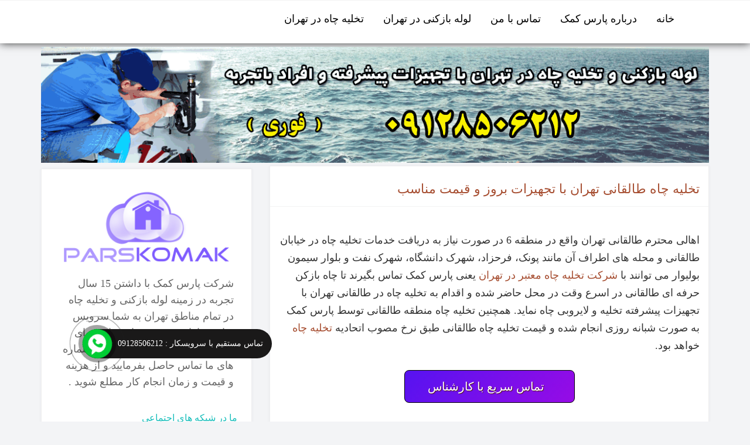

--- FILE ---
content_type: text/html; charset=utf-8
request_url: http://parskomak.ir/post/%D8%AA%D8%AE%D9%84%DB%8C%D9%87-%DA%86%D8%A7%D9%87-%D8%B7%D8%A7%D9%84%D9%82%D8%A7%D9%86%DB%8C-%D8%AA%D9%87%D8%B1%D8%A7%D9%86
body_size: 37055
content:
<!DOCTYPE html><html><head>
	<script>
	  (function(i,s,o,g,r,a,m){i['GoogleAnalyticsObject']=r;i[r]=i[r]||function(){
	  (i[r].q=i[r].q||[]).push(arguments)},i[r].l=1*new Date();a=s.createElement(o),
	  m=s.getElementsByTagName(o)[0];a.async=1;a.src=g;m.parentNode.insertBefore(a,m)
	  })(window,document,'script','https://www.google-analytics.com/analytics.js','ga');
	  ga('create', 'UA-82501833-1', 'auto');
	  ga('send', 'pageview', {'dimension1': '64vP1wZiyyQ'});
	</script>
	<!-- Google tag (gtag.js) -->
	<script async src="https://www.googletagmanager.com/gtag/js?id=G-S6ECWNV881"></script>
	<script>
	  window.dataLayer = window.dataLayer || [];
	  function gtag(){dataLayer.push(arguments);}
	  gtag('js', new Date());
	  gtag('config', 'G-S6ECWNV881');
	</script>
	<meta name="keywords" content=",تخلیه چاه سپتیک,تخلیه چاه فاضلاب">
	<meta name="description" content="اهالی محترم طالقانی تهران واقع در منطقه 6 در صورت نیاز به دریافت خدمات تخلیه چاه در خیابان طالقانی و محله های اطراف آن مانند پونک، فرحزاد، شهرک دانشگاه، شهرک نفت و بلوار سیمون بولیوار می ...">
	<meta http-equiv="Content-Type" content="text/html; charset=utf-8">
	<meta http-equiv="X-UA-Compatible" content="IE=edge">
	<meta name="robots" content="index, follow">
	<title>تخلیه چاه طالقانی تهران با تجهیزات بروز و قیمت مناسب :: پارس کمک | شرکت خدماتی در زمینه لوله بازکنی و تخلیه چاه و حفر چاه و تشخیص نم</title>
	<link rel="alternate" type="application/rss+xml" href="/rss/">
	<meta name="date" content="2024-01-27T06:40:47">
	<meta name="last-modified" content="2024-01-27T06:40:47">
	<meta http-equiv="last-modified" content="2024-01-27T06:40:47">
	<link rel="top" href="/">
	<meta name="generator" content="blog.ir">
<link rel="stylesheet" href="https://maxcdn.bootstrapcdn.com/bootstrap/3.3.7/css/bootstrap.min.css">
<link rel="stylesheet" href="https://maxcdn.bootstrapcdn.com/bootstrap/3.3.7/css/bootstrap-theme.min.css">
<link rel="stylesheet" href="https://use.fontawesome.com/releases/v5.5.0/css/all.css" integrity="sha384-B4dIYHKNBt8Bc12p+WXckhzcICo0wtJAoU8YZTY5qE0Id1GSseTk6S+L3BlXeVIU" crossorigin="anonymous">
<link rel="shortcut icon" href="http://bayanbox.ir/view/8607551799195521521/favicon.png">
<meta content="width=device-width, initial-scale=1, maximum-scale=2" name="viewport">
<meta name="google-site-verification" content="gpQmhkbHce4x--JXfiQPqPSaEQrcTZ5eT2p1BdcknMs">
<meta name="p:domain_verify" content="ef62707355eb1a0b5e91d2fd61876545">
<meta name="google-site-verification" content="gpQmhkbHce4x--JXfiQPqPSaEQrcTZ5eT2p1BdcknMs">
	<script>
		var constant = {
			stats: [['VIEW_STAT_POSTS_COUNT', ' مجموع مطالب', '417'], ['VIEW_STAT_COMMENTS_COUNT', ' مجموع نظرات', '70']],
			LOGIN_LINK:"https://bayan.ir/service/blog/",
			REGISTER_LINK: "https://bayan.ir/register/"
		};
	</script>
	<script src="//blog.ir/media/script/blog.min.js?FY8fDg" charset="utf-8"></script>	<script>(function(){
    window._rb={id:'bl!64vP1wZiyyQ', vi:'8647201939ca297aa50b2dcef40a3d69', dh:'1ec24a4451018fe3006d650593b066eb'};
    var s=document.createElement('script'),
        h=document.getElementsByTagName('script')[0];
    s.async="async";
    s.src='//radar.bayan.ir/rb.js?v=e2';
    h.parentNode.insertBefore(s,h);
}())</script>
<noscript><img src="//radar.bayan.ir/bl!64vP1wZiyyQ/rb.gif?nos&vi=8647201939ca297aa50b2dcef40a3d69&dh=1ec24a4451018fe3006d650593b066eb&refx=" alt="" title="a" border="0"></noscript>
	<link href="//blog.ir/media/css/sharedrtl-blogs.css?fv2HUu" rel="stylesheet" type="text/css">
	<link href="/static/xnYO_dagHqQ/258818117/style.css" rel="stylesheet" type="text/css">
</head>
<body>
<nav>
<div class="container">
<div class="row">
<div id="menu">
<ul>
<li>
<a href="/" class="">خانه</a>
</li>
<li>
<a href="/page/about-me" class="">درباره پارس کمک</a>
</li>
<li>
<a href="/page/contact-us" class="">تماس با من</a>
</li>
<li>
<a href="/page/%D9%84%D9%88%D9%84%D9%87-%D8%A8%D8%A7%D8%B2%DA%A9%D9%86%DB%8C-%D8%AF%D8%B1-%D8%AA%D9%87%D8%B1%D8%A7%D9%86" class="">لوله بازکنی در تهران</a>
</li>
<li>
<a href="/page/%D8%AA%D8%AE%D9%84%DB%8C%D9%87-%DA%86%D8%A7%D9%87-%D8%AF%D8%B1-%D8%AA%D9%87%D8%B1%D8%A7%D9%86" class="">تخلیه چاه در تهران</a>
</li>
</ul>
</div>
</div>
</div>
</nav>
<div class="container">
<img class="top-banner" src="http://bayanbox.ir/view/5307875327409828062/banner-Drain-well-open-pipe-clogging-Tehran.gif" alt="لوله بازکنی و تخلیه چاه در تهران">
<div class="row">
<div id="block-post">
<div class="post">
<div class="post-title">
<h1><a href="/post/%D8%AA%D8%AE%D9%84%DB%8C%D9%87-%DA%86%D8%A7%D9%87-%D8%B7%D8%A7%D9%84%D9%82%D8%A7%D9%86%DB%8C-%D8%AA%D9%87%D8%B1%D8%A7%D9%86">تخلیه چاه طالقانی تهران با تجهیزات بروز و قیمت مناسب</a></h1>
</div>
<div class="post-content">
<p style="text-align: right;">اهالی محترم طالقانی تهران واقع در منطقه 6 در صورت نیاز به دریافت خدمات تخلیه چاه در خیابان طالقانی و محله های اطراف آن مانند پونک، فرحزاد، شهرک دانشگاه، شهرک نفت و بلوار سیمون بولیوار می توانند با <a href="http://parskomak.ir/page/%D8%AA%D8%AE%D9%84%DB%8C%D9%87-%DA%86%D8%A7%D9%87-%D8%AF%D8%B1-%D8%AA%D9%87%D8%B1%D8%A7%D9%86">شرکت تخلیه چاه معتبر در تهران</a> یعنی پارس کمک تماس بگیرند تا چاه بازکن حرفه ای طالقانی در اسرع وقت در محل حاضر شده و اقدام به تخلیه چاه در طالقانی تهران با تجهیزات پیشرفته تخلیه و لایروبی چاه نماید. همچنین تخلیه چاه منطقه طالقانی توسط پارس کمک به صورت شبانه روزی انجام شده و قیمت تخلیه چاه طالقانی طبق نرخ مصوب اتحادیه <a href="http://parskomak.ir/post/%D8%AA%D8%AE%D9%84%DB%8C%D9%87-%DA%86%D8%A7%D9%87-%DA%86%DB%8C%D8%B3%D8%AA-%D9%88-%D8%A8%D9%87-%DA%86%D9%87-%D8%B1%D9%88%D8%B4-%D9%87%D8%A7%DB%8C%DB%8C-%D8%A7%D9%86%D8%AC%D8%A7%D9%85-%D9%85%DB%8C-%D8%B4%D9%88%D8%AF">تخلیه چاه</a> خواهد بود.</p>
<p style="text-align: right;"></p>
<p style="text-align: center;"><a class="button button1 gbtn3" href="tel:09128506212">تماس سریع با کارشناس</a></p>
<p>🌟 برای خانه‌ها و محل کارتان در طالقانی تهران، خدمات تخلیه چاه فوری و حرفه‌ای را با پارس کمک تجربه کنید.</p>
<p>▶️ متخصصان ما در پارس کمک با بهره‌گیری از تجهیزات پیشرفته و روش‌های به روز، اطمینان حاصل می‌کنند که خدمات تخلیه چاه شما با بالاترین سطح کیفیت و با رعایت استانداردهای بهداشتی انجام پذیرد.</p>
<p>✅ خدمات ما شامل:</p>
<ul>
<li>تخلیه چاه به صورت کاملاً حرفه‌ای و ایمن</li>
<li>پاکسازی و رفع انسداد لوله‌ها و فاضلاب</li>
<li>بازرسی دوربینی لوله‌ها برای تشخیص دقیق مشکلات</li>
<li>ارائه راهکارهای پیشگیرانه برای جلوگیری از گرفتگی‌های آتی</li>
</ul>
<p>🔄 خدمات سریع و قابل اعتماد: ما در پارس کمک می‌دانیم که زمان برای شما ارزشمند است. به همین دلیل، خدمات تخلیه چاه را به سرعت و با دقت انجام می‌دهیم تا راحتی و آسایش شما حداقل تحت تأثیر قرار گیرد.</p>
<p>📞 برای دریافت مشاوره رایگان و هماهنگی خدمات تخلیه چاه در طالقانی تهران، هم اکنون با ما تماس بگیرید. ما در شرکت پارس کمک همواره آماده پاسخگویی به نیازهای شما هستیم.</p>
<h2 style="text-align: right;"></h2>
<h2 style="text-align: right;">تخلیه چاه فوری و شبانه روزی طالقانی تهران</h2>
<p style="text-align: right;">خدمات تخلیه چاه ممکن است در هر ساعت از شبانه روز و روزهای تعطیل مورد نیاز باشد. با مشاهده علائم پر شدن چاه مانند بوی بد فاضلاب، زیاد شدن حشرات، خروج سخت آب از کفشورها و ... احتمال پر شدن چاه فاضلاب وجود دارد. چاه فاضلاب پر شده باید سریع تخلیه شود در غیر این صورت خطر ریزش چاه وجود دارد.برخی افراد برای باز کردن چاه پر شده اقدام به <a href="http://parskomak.ir/post/%D8%B1%DB%8C%D8%AE%D8%AA%D9%86-%D8%A7%D8%B3%DB%8C%D8%AF-%D8%AF%D8%B1-%DA%86%D8%A7%D9%87-%D9%81%D8%A7%D8%B6%D9%84%D8%A7%D8%A8-%DA%86%D9%87-%D8%AE%D8%B7%D8%B1%D8%A7%D8%AA%DB%8C-%D8%AF%D8%A7%D8%B1%D8%AF">ریختن اسید در چاه فاضلاب</a> می کنند که بسیار خطرناک است. اگر در منطقه طالقانی سکونت دارید و از چاه فاضلاب جذبی و یا سپتیک استفاده می کنید در صورت پر شدن چاه فاضلاب باید با یک شرکت معتبر تخلیه چاه در طالقانی تهران تماس بگیرید.</p>
<p style="text-align: right;"></p>
<p style="text-align: right;"></p>
<p style="text-align: right;">پارس کمک مفتخر است سال ها در زمینه تخلیه چاه مشغول به فعالیت به همشهریان عزیز بوده و رضایت مشتری را سرلوحه کار خود قرار داده است. کلیه خدمات شبانه روزی بوده و تخلیه چاه تضمینی با قیمت ارزان توسط دستگاه های ساکشن تخلیه چاه پیشرفته انجام می شود. استفاده از ابزارآلات پیشرفته تخلیه چاه در طالقانی تهران سرعت تخلیه چاه را افزایش داده و تخلیه چاه ایمن را ممکن می کند.</p>
<p style="text-align: right;">شرکت تخلیه چاه در خیابان طالقانی تهران تمامی خدمات خود را با تضمین ارائه می دهد از این رو اگر مشکلی در سیستم چاه پس از ارائه سرویس، پیدا شود چاه بازکن طالقانی موظف به رفع آن می باشد در غیر این صورت هزینه دریافتی به مشتری بازگردانده می شود.</p>
<p style="text-align: center;"><a class="button button1 gbtn3" href="tel:09128506212">تماس سریع با کارشناس</a></p>
<h2>خدمات تخلیه چاه در بلوار کشاورز تهران</h2>
<p>بلوار کشاورز یکی از مناطق پرتردد و حیاتی شهر تهران است که بسیاری از ساکنان و کسب‌وکارها از چاه‌های عمیق برای تأمین آب بهره می‌برند. اگر به دنبال خدمات تخلیه چاه با کیفیت در این منطقه هستید، ما آماده‌ایم تا به شما کمک کنیم.</p>
<h3>خدمات تخلیه چاه حرفه‌ای در بلوار کشاورز</h3>
<p>ما یک تیم متخصص در زمینه تخلیه چاه با سال‌ها تجربه در این حوزه داریم. خدمات ما شامل:</p>
<ol>
<li>
<p><strong>تخلیه چاه عمیق</strong>: تخلیه انواع چاه‌های عمیق را با استفاده از تجهیزات مدرن و تیم ماهر انجام می‌دهیم.</p>
</li>
<li>
<p><strong>تعمیر و نگهداری چاه</strong>: به منظور افزایش عمر مفید چاه شما، تعمیرات و نگهداری منظم را انجام می‌دهیم.</p>
</li>
<li>
<p><strong>پمپاژ و تأمین آب</strong>: پس از تخلیه چاه، ما پمپاژ و تأمین آب را به شکل مؤثر و کارآمد انجام می‌دهیم.</p>
</li>
</ol>
<h3>اصول سئو در خدمات تخلیه چاه ما</h3>
<p>در ارائه خدمات تخلیه چاه در بلوار کشاورز تهران، ما به اصول بهینه‌سازی موتورهای جستجو (سئو) عمل می‌کنیم تا به شما کمک کنیم تا ما را آسان‌تر پیدا کنید. برخی از اصول سئو ما عبارتند از:</p>
<ul>
<li>
<p><strong>محتوای با کیفیت</strong>: ما مطالب با اطلاعات مفید و مرتبط در مورد تخلیه چاه و مشکلات مرتبط با آن ارائه می‌دهیم.</p>
</li>
<li>
<p><strong>کلمات کلیدی مرتبط</strong>: ما کلمات کلیدی مرتبط با تخلیه چاه و بلوار کشاورز تهران را در مطالبمان استفاده می‌کنیم.</p>
</li>
<li>
<p><strong>ارتباط با مشتریان</strong>: ما ارتباط مستقیم با مشتریان خود داریم و از نظرات و پیشنهادات آنها برای بهبود خدماتمان بهره می‌بریم.</p>
</li>
</ul>
<h3>تماس با ما</h3>
<p>اگر به دنبال خدمات تخلیه چاه در بلوار کشاورز تهران هستید یا سوالی دارید، با ما تماس بگیرید. تیم ما آماده است تا به شما کمک کند. به ما اعتماد کنید تا مشکلات شما را با حرفه‌ایترین روش‌ها حل کنیم.</p>
<h3>خدمات تخلیه چاه در بلوار کشاورز تهران - تماس با ما</h3>
<ul>
<li>
<strong>آدرس</strong>: بلوار کشاورز، تهران، ایران</li>
</ul>
<p>ما در خدمت شما هستیم و منتظر تماس شما برای رفع نیازهای تخلیه چاه شما در بلوار کشاورز تهران هستیم. با ما تماس بگیرید و از خدمات با کیفیت ما بهره‌مند شوید.</p>
<p style="text-align: center;"><a class="button button1 gbtn3" href="tel:09128506212">تماس سریع با کارشناس</a></p>
</div>
<div class="post-detail">
<div class="post-detail-left">
<li>
<span class="rate-box ">
<span class="rate-button-box rate-up ">
<a class="rate-button" href="/process/rate_post/EfA2vNf-WpE/2" rel="nofollow" title="like"><span class="rate-counter">۰</span> پسندیدم</a>
</span>
</span>
</li>
<li>
<a href="/post/%D8%AA%D8%AE%D9%84%DB%8C%D9%87-%DA%86%D8%A7%D9%87-%D8%B7%D8%A7%D9%84%D9%82%D8%A7%D9%86%DB%8C-%D8%AA%D9%87%D8%B1%D8%A7%D9%86#comments">۰ نظر</a>
</li>
</div>
<div class="post-detail-right">
<ul>
<li>
<span>محمد علی</span>
</li>
<li>
<span>شنبه ۷ بهمن ۰۲</span>
</li>
</ul>
</div>
<div class="clear">
</div>
</div>
</div>
<div class="post-tags">
<div class="tag-back">
<div class="post-tags-title">کلمات کلیدی :</div>
<span class="tags">
<a href="/tag/%D8%AA%D8%AE%D9%84%DB%8C%D9%87%20%DA%86%D8%A7%D9%87%20%D8%B3%D9%BE%D8%AA%DB%8C%DA%A9" class="">تخلیه چاه سپتیک</a>
</span>
<span class="tags">
<a href="/tag/%D8%AA%D8%AE%D9%84%DB%8C%D9%87%20%DA%86%D8%A7%D9%87%20%D9%81%D8%A7%D8%B6%D9%84%D8%A7%D8%A8" class="">تخلیه چاه فاضلاب</a>
</span>
</div>
</div>
<div class="cm-main-back">
<a name="comments"></a>
<div class="comment-count-box">
<a class="comment_count" href="/post/%D8%AA%D8%AE%D9%84%DB%8C%D9%87-%DA%86%D8%A7%D9%87-%D8%B7%D8%A7%D9%84%D9%82%D8%A7%D9%86%DB%8C-%D8%AA%D9%87%D8%B1%D8%A7%D9%86#comments">نظرات (۰)</a>
</div>
<a name="send_comment"></a>
<div class="comment-add-form">



	<div class="item_success"><div class="icon"></div>ارسال نظر آزاد است، اما اگر قبلا در <a href="http://id.bayan.ir/">بیان</a> <a href="https://bayan.ir/register/?service=blog&next=http%3A%2F%2Fparskomak.ir%2Fpost%2F%25D8%25AA%25D8%25AE%25D9%2584%25DB%258C%25D9%2587-%25DA%2586%25D8%25A7%25D9%2587-%25D8%25B7%25D8%25A7%25D9%2584%25D9%2582%25D8%25A7%25D9%2586%25DB%258C-%25D8%25AA%25D9%2587%25D8%25B1%25D8%25A7%25D9%2586" target="_blank" rel="nofollow">ثبت نام</a> کرده اید می توانید ابتدا <a href="https://bayan.ir/service/blog/?service=blog&next=http%3A%2F%2Fparskomak.ir%2Fpost%2F%25D8%25AA%25D8%25AE%25D9%2584%25DB%258C%25D9%2587-%25DA%2586%25D8%25A7%25D9%2587-%25D8%25B7%25D8%25A7%25D9%2584%25D9%2582%25D8%25A7%25D9%2586%25DB%258C-%25D8%25AA%25D9%2587%25D8%25B1%25D8%25A7%25D9%2586" rel="nofollow">وارد شوید</a>.</div>
	
	<form class="bComForm" id="bComFormElem" action="/process/comment_add/EfA2vNf-WpE" method="post">
	<div class="anon-hide "><div class="in">
		<div class="formField2">
			<label>نام *</label>
			<div class="fldcontent">
			
				<div class="inputFix">
					<input type="text" class="text" name="fullname" 
						value="">
				</div>
			

			</div>
		</div>
		<div class="formField2">
			<label>پست الکترونيک</label>
			<div class="fldcontent">
				<div class="inputFix">
					<input type="text" class="text ltr" name="email" value="">
				</div>
			

			</div>
		</div>
		<div class="formField2">
			<label>سایت یا وبلاگ</label>
			<div class="fldcontent">
				
					<div class="inputFix">
					<input type="text" class="text ltr" name="website" value="">
					</div>
				

			</div>
		</div>
	</div></div>
	<div class="formField2">
		<label>پیام *</label>
		<div class="fldcontent">
				<textarea name="comment" cols="60" rows="8"></textarea>
			<input type="hidden" id="commentJsEnabled" name="settings_WITH_JS" value="">
			<input type="hidden" id="commentJsError" name="commentJsError" value="">
			

		</div>
	</div>
		
	
	<div class="formField2">
		<label>کد امنیتی *</label>
		<input type="hidden" id="cap_code_11609404" name="captcha_code" value="1769822200-3678d77a6f92557f75c465da6e240d0d">
		<div class="fldcontent">
			<input type="text" class="text ltr" name="captcha_key" id="captchaInput" style="width:60px;">
			<a href="#" onclick="renew_captcha(11609404);event.preventDefault()">
				<img class="renew" src="//blog.ir/media/images/cleardot.gif" alt="تجدید" title="تجدید"></a>
			<img id="cap_img_11609404" src="/process/captcha/1769822200-3678d77a6f92557f75c465da6e240d0d" alt="کد امنیتی" title="کد امنیتی">
			<span id="captchaDesc" class="smalltip" style="visibility:hidden">ارقام فارسی و انگلیسی پذیرفته می‌شوند</span>
			

		</div>
	</div>

			<div class="formField2">
				<div class="fldcontent">
					<input id="frm_isprivate" type="checkbox" name="status" value="private" >
					<label for="frm_isprivate">نظر بصورت خصوصی ارسال شود</label>
					<div class="smalltip" style="display:none" id="frmPrivateNotice">نظر شما به هیچ وجه امکان عمومی شدن در قسمت نظرات را ندارد، و تنها راه پاسخگویی به آن نیز از طریق پست الکترونیک می‌باشد. بنابراین در صورتیکه مایل به دریافت پاسخ هستید، پست الکترونیک خود را وارد کنید.</div>
					

				</div>
			</div>
		<div class="formField2 anon-hide">
			<div class="fldcontent">
				<input id="frm_hide_mail" type="checkbox" name="hide_mail" value="0" >
				<input type="hidden" name="hide_mail" value="1">
				<label for="frm_hide_mail">پست الکترونیک برای عموم قابل مشاهده باشد</label>
				<a href="#" class="smalltip" id="frmHideMailSpam" style="display:none">اخطار!</a>
			</div>
		</div>
	<div class="formField2">
		<input type="submit" id="bComSub" class="sendbutton hasCheckbox" value="ارسال">
	</div>
	<div style="clear:both"></div>
	</form>
</div>
</div>
</div>
<aside>
<header>
</header>
<div id="block-left">
<div class="left-box about-me">
<div class="blog-image">
<img src="//bayanbox.ir/view/7747387093293536768/logo.png">
</div>
<div class="blog-description">
شرکت پارس کمک با داشتن  15 سال تجربه در زمینه لوله بازکنی و تخلیه چاه در تمام مناطق تهران به شما سرویس مناسب ارائه میدهد شما میتوانید برای بهرمند شدن از این سرویس ها با شماره های ما تماس حاصل بفرمایید و از هزینه و قیمت و زمان انجام کار مطلع شوید .
</div>
</div>
<div class="left-box">
<div class="left-title">ما در شبکه های اجتماعی </div>
<center style="padding: 10px;">
<a rel="nofollow" href="https://twitter.com/parskomak" target="_blank" title="تویتر پارس کمک"><i style="color: darkturquoise;" class="social fab fa-twitter-square fa-2x"></i></a>
<a rel="nofollow" href="https://www.pinterest.com/parskomak/" target="_blank" title="پینترست پارس کمک"><i style="color: brown;" class="social fab fa-pinterest-square fa-2x"></i></a>
<a rel="nofollow" href="https://fb.me/parskomak110" target="_blank" title="فیس بوک پارس کمک"><i style="color: darkblue;" class="social fab fa-facebook-square fa-2x"></i></a>
<a rel="nofollow" href="https://www.linkedin.com/company/parskomak/" target="_blank" title="لینکدین پارس کمک"><i style="color: #3462b5;" class="social fab fa-linkedin fa-2x"></i></a>
</center>
</div>
<div class="left-box">
<div class="left-title">موضوعات</div>
<div class="left-category">
<ul>
<li class="category-li">
<a href="/category/%D9%84%D9%88%D9%84%D9%87-%D8%A8%D8%A7%D8%B2%DA%A9%D9%86%DB%8C-%D8%AF%D8%B1-%D8%B4%D9%85%D8%A7%D9%84-%D8%AA%D9%87%D8%B1%D8%A7%D9%86/" class="">لوله بازکنی در شمال تهران</a>
<span class="count">(۵۸)</span>
</li>
<li class="category-li">
<a href="/category/%D9%84%D9%88%D9%84%D9%87-%D8%A8%D8%A7%D8%B2%DA%A9%D9%86%DB%8C-%D8%AF%D8%B1-%D8%BA%D8%B1%D8%A8-%D8%AA%D9%87%D8%B1%D8%A7%D9%86/" class="">لوله بازکنی در غرب تهران</a>
<span class="count">(۳۲)</span>
</li>
<li class="category-li">
<a href="/category/%D9%84%D9%88%D9%84%D9%87-%D8%A8%D8%A7%D8%B2%DA%A9%D9%86%DB%8C-%D8%AF%D8%B1-%D8%B4%D8%B1%D9%82-%D8%AA%D9%87%D8%B1%D8%A7%D9%86/" class="">لوله بازکنی در شرق تهران</a>
<span class="count">(۲۳)</span>
</li>
<li class="category-li">
<a href="/category/%D9%84%D9%88%D9%84%D9%87-%D8%A8%D8%A7%D8%B2%DA%A9%D9%86%DB%8C-%D8%AF%D8%B1-%D8%AC%D9%86%D9%88%D8%A8-%D8%AA%D9%87%D8%B1%D8%A7%D9%86/" class="">لوله بازکنی در جنوب تهران</a>
<span class="count">(۱۹)</span>
</li>
<li class="category-li">
<a href="/category/%D9%84%D9%88%D9%84%D9%87-%D8%A8%D8%A7%D8%B2%DA%A9%D9%86%DB%8C-%D9%88-%D8%AA%D8%AE%D9%84%DB%8C%D9%87-%DA%86%D8%A7%D9%87-%D8%AF%D8%B1-%D9%85%D9%86%D8%B7%D9%82%D9%87-%DB%8C%DA%A9/" class="">لوله بازکنی و تخلیه چاه در منطقه یک</a>
<span class="count">(۱۰۱)</span>
</li>
<li class="category-li">
<a href="/category/%D9%84%D9%88%D9%84%D9%87-%D8%A8%D8%A7%D8%B2%DA%A9%D9%86%DB%8C-%D9%88-%D8%AA%D8%AE%D9%84%DB%8C%D9%87-%DA%86%D8%A7%D9%87-%D8%AF%D8%B1-%D9%85%D9%86%D8%B7%D9%82%D9%87-%D8%AF%D9%88/" class="">لوله بازکنی و تخلیه چاه در منطقه دو</a>
<span class="count">(۴۳)</span>
</li>
<li class="category-li">
<a href="/category/%D9%84%D9%88%D9%84%D9%87-%D8%A8%D8%A7%D8%B2%DA%A9%D9%86%DB%8C-%D9%88-%D8%AA%D8%AE%D9%84%DB%8C%D9%87-%DA%86%D8%A7%D9%87-%D8%AF%D8%B1-%D9%85%D9%86%D8%B7%D9%82%D9%87-%D8%B3%D9%87/" class="">لوله بازکنی و تخلیه چاه در منطقه سه</a>
<span class="count">(۳۶)</span>
</li>
<li class="category-li">
<a href="/category/%D9%84%D9%88%D9%84%D9%87-%D8%A8%D8%A7%D8%B2%DA%A9%D9%86%DB%8C-%D9%88-%D8%AA%D8%AE%D9%84%DB%8C%D9%87-%DA%86%D8%A7%D9%87-%D8%AF%D8%B1-%D9%85%D9%86%D8%B7%D9%82%D9%87-%DA%86%D9%87%D8%A7%D8%B1/" class="">لوله بازکنی و تخلیه چاه در منطقه چهار</a>
<span class="count">(۳۴)</span>
</li>
<li class="category-li">
<a href="/category/%D9%84%D9%88%D9%84%D9%87-%D8%A8%D8%A7%D8%B2%DA%A9%D9%86%DB%8C-%D9%88-%D8%AA%D8%AE%D9%84%DB%8C%D9%87-%DA%86%D8%A7%D9%87-%D8%AF%D8%B1-%D9%85%D9%86%D8%B7%D9%82%D9%87-%D9%BE%D9%86%D8%AC/" class="">لوله بازکنی و تخلیه چاه در منطقه پنج</a>
<span class="count">(۳۸)</span>
</li>
<li class="category-li">
<a href="/category/%D9%84%D9%88%D9%84%D9%87-%D8%A8%D8%A7%D8%B2%DA%A9%D9%86%DB%8C-%D9%88-%D8%AA%D8%AE%D9%84%DB%8C%D9%87-%DA%86%D8%A7%D9%87-%D8%AF%D8%B1-%D9%85%D9%86%D8%B7%D9%82%D9%87-%D8%B4%D8%B4/" class="">لوله بازکنی و تخلیه چاه در منطقه شش</a>
<span class="count">(۱۸)</span>
</li>
<li class="category-li">
<a href="/category/%D9%84%D9%88%D9%84%D9%87-%D8%A8%D8%A7%D8%B2%DA%A9%D9%86%DB%8C-%D9%88-%D8%AA%D8%AE%D9%84%DB%8C%D9%87-%DA%86%D8%A7%D9%87-%D8%AF%D8%B1-%D9%85%D9%86%D8%B7%D9%82%D9%87-%D9%87%D9%81%D8%AA/" class="">لوله بازکنی و تخلیه چاه در منطقه هفت</a>
<span class="count">(۶)</span>
</li>
<li class="category-li">
<a href="/category/%D9%84%D9%88%D9%84%D9%87-%D8%A8%D8%A7%D8%B2%DA%A9%D9%86%DB%8C-%D9%88-%D8%AA%D8%AE%D9%84%DB%8C%D9%87-%DA%86%D8%A7%D9%87-%D8%AF%D8%B1-%D9%85%D9%86%D8%B7%D9%82%D9%87-%D9%86%D9%87/" class="">لوله بازکنی و تخلیه چاه در منطقه نه</a>
<span class="count">(۲)</span>
</li>
<li class="category-li">
<a href="/category/%D9%84%D9%88%D9%84%D9%87-%D8%A8%D8%A7%D8%B2%DA%A9%D9%86%DB%8C-%D9%88-%D8%AA%D8%AE%D9%84%DB%8C%D9%87-%DA%86%D8%A7%D9%87-%D8%AF%D8%B1-%D9%85%D9%86%D8%B7%D9%82%D9%87-%DB%8C%D8%A7%D8%B2%D8%AF%D9%87/" class="">لوله بازکنی و تخلیه چاه در منطقه یازده</a>
<span class="count">(۵)</span>
</li>
<li class="category-li">
<a href="/category/%D9%84%D9%88%D9%84%D9%87-%D8%A8%D8%A7%D8%B2%DA%A9%D9%86%DB%8C-%D9%88-%D8%AA%D8%AE%D9%84%DB%8C%D9%87-%DA%86%D8%A7%D9%87-%D8%AF%D8%B1-%D9%85%D9%86%D8%B7%D9%82%D9%87-%D8%AF%D9%88%D8%A7%D8%B2%D8%AF%D9%87/" class="">لوله بازکنی و تخلیه چاه در منطقه دوازده</a>
<span class="count">(۱۰)</span>
</li>
<li class="category-li">
<a href="/category/%D9%84%D9%88%D9%84%D9%87-%D8%A8%D8%A7%D8%B2%DA%A9%D9%86%DB%8C-%D9%88-%D8%AA%D8%AE%D9%84%DB%8C%D9%87-%DA%86%D8%A7%D9%87-%D8%AF%D8%B1-%D9%85%D9%86%D8%B7%D9%82%D9%87-%D8%B3%DB%8C%D8%B2%D8%AF%D9%87/" class="">لوله بازکنی و تخلیه چاه در منطقه سیزده</a>
<span class="count">(۴)</span>
</li>
<li class="category-li">
<a href="/category/%D9%84%D9%88%D9%84%D9%87-%D8%A8%D8%A7%D8%B2%DA%A9%D9%86%DB%8C-%D9%88-%D8%AA%D8%AE%D9%84%DB%8C%D9%87-%DA%86%D8%A7%D9%87-%D8%AF%D8%B1-%D9%85%D9%86%D8%B7%D9%82%D9%87-%DA%86%D9%87%D8%A7%D8%B1%D8%AF%D9%87/" class="">لوله بازکنی و تخلیه چاه در منطقه چهارده</a>
<span class="count">(۴)</span>
</li>
<li class="category-li">
<a href="/category/%D9%84%D9%88%D9%84%D9%87-%D8%A8%D8%A7%D8%B2%DA%A9%D9%86%DB%8C-%D9%88-%D8%AA%D8%AE%D9%84%DB%8C%D9%87-%DA%86%D8%A7%D9%87-%D8%AF%D8%B1-%D9%85%D9%86%D8%B7%D9%82%D9%87-%D9%BE%D8%A7%D9%86%D8%B2%D8%AF%D9%87/" class="">لوله بازکنی و تخلیه چاه در منطقه پانزده</a>
<span class="count">(۲)</span>
</li>
<li class="category-li">
<a href="/category/%D9%84%D9%88%D9%84%D9%87-%D8%A8%D8%A7%D8%B2%DA%A9%D9%86%DB%8C-%D9%88-%D8%AA%D8%AE%D9%84%DB%8C%D9%87-%DA%86%D8%A7%D9%87-%D8%AF%D8%B1-%D9%85%D9%86%D8%B7%D9%82%D9%87-8/" class="">لوله بازکنی و تخلیه چاه در منطقه 8</a>
<span class="count">(۴)</span>
</li>
<li class="category-li">
<a href="/category/%D8%A7%D8%AE%D8%A8%D8%A7%D8%B1-%D9%88-%D9%85%D9%82%D8%A7%D9%84%D8%A7%D8%AA/" class="">اخبار و مقالات</a>
<span class="count">(۵۵)</span>
</li>
</ul>
</div>
</div>
<div class="left-box">
<div class="left-title">آخرین مطالب</div>
<div class="left-detail">
<ul>
<li>
<a href="/post/%D9%84%D9%88%D9%84%D9%87-%D8%A8%D8%A7%D8%B2%DA%A9%D9%86%DB%8C-%D8%AF%D8%B1-%D8%A7%D9%84%D9%87%DB%8C%D9%87-%D9%81%D9%88%D8%B1%DB%8C-%D9%88-%D8%B4%D8%A8%D8%A7%D9%86%D9%87-%D8%B1%D9%88%D8%B2%DB%8C-09128506212" class="">لوله بازکنی در الهیه (۰۹۱۲۸۵۰۶۲۱۲) فوری و شبانه روزی با ضمانت</a>
</li>
<li>
<a href="/post/%D9%84%D9%88%D9%84%D9%87-%D8%A8%D8%A7%D8%B2%DA%A9%D9%86%DB%8C-%D8%AF%D8%B1-%D8%A7%D9%82%D8%AF%D8%B3%DB%8C%D9%87" class="">لوله بازکنی در اقدسیه (۰۹۱۲۸۵۰۶۲۱۲) تضمینی و سریع | 24 ساعته</a>
</li>
<li>
<a href="/post/%D8%AA%D8%AE%D9%84%DB%8C%D9%87-%DA%86%D8%A7%D9%87-%D8%AF%D8%B1-%D8%A7%D9%82%D8%AF%D8%B3%DB%8C%D9%87" class="">تخلیه چاه در اقدسیه تهران (۰۹۱۲۸۵۰۶۲۱۲) فوری و تضمینی [شبانه روزی]</a>
</li>
<li>
<a href="/post/%D8%A8%D9%87%D8%AA%D8%B1%DB%8C%D9%86-%D9%84%D9%88%D9%84%D9%87-%D8%A8%D8%A7%D8%B2%DA%A9%D9%86%DB%8C-%D8%B3%DB%8C%D8%A7%D8%B1-%D8%AF%D8%B1-%D8%AA%D9%87%D8%B1%D8%A7%D9%86-%D8%A8%D8%A7-%D9%87%D8%B2%DB%8C%D9%86%D9%87-%D9%88-%DA%A9%DB%8C%D9%81%DB%8C%D8%AA-%D8%A8%D8%A7%D9%84%D8%A7" class="">لوله بازکنی سیار در تهران (09128506212) فوری و تضمینی</a>
</li>
<li>
<a href="/post/%D8%AA%D8%AE%D9%84%DB%8C%D9%87-%DA%86%D8%A7%D9%87-%D8%AF%D8%B1-%D8%A7%D8%B2%DA%AF%D9%84" class="">تخلیه چاه در ازگل (۰۹۱۲۸۵۰۶۲۱۲) با قیمت مناسب و تضمین کیفیت</a>
</li>
<li>
<a href="/post/%D8%AA%D8%AE%D9%84%DB%8C%D9%87-%DA%86%D8%A7%D9%87-%D8%AF%D8%B1-%D8%AA%D8%AC%D8%B1%DB%8C%D8%B4" class="">تخلیه چاه در تجریش تهران با قیمت مناسب توسط چاه بازکن حرفه ای شبانه روزی و فوری</a>
</li>
<li>
<a href="/post/%D8%AA%D8%AE%D9%84%DB%8C%D9%87-%DA%86%D8%A7%D9%87-%D8%AF%D8%B1-%D8%AC%D9%86%D8%AA-%D8%A2%D8%A8%D8%A7%D8%AF-%D8%AC%D9%86%D9%88%D8%A8%DB%8C-%D8%AA%D9%87%D8%B1%D8%A7%D9%86" class="">تخلیه چاه در جنت آباد جنوبی؛ حرفه‌ای، سریع و تضمینی</a>
</li>
<li>
<a href="/post/%D9%84%D9%88%D9%84%D9%87-%D8%A8%D8%A7%D8%B2-%DA%A9%D9%86%DB%8C-%D8%AF%D8%B1-%D8%A7%D8%B2%DA%AF%D9%84" class="">لوله بازکنی در ازگل تهران 09128506212 سریع و تضمینی</a>
</li>
<li>
<a href="/post/%D8%B1%D9%81%D8%B9-%DA%AF%D8%B1%D9%81%D8%AA%DA%AF%DB%8C-%D9%84%D9%88%D9%84%D9%87-%D9%81%D8%A7%D8%B6%D9%84%D8%A7%D8%A8-%D9%88-%D8%B1%D9%88%D8%B4-%D9%87%D8%A7%DB%8C-%D9%85%D8%AE%D8%AA%D9%84%D9%81-%D8%A2%D9%86" class="">رفع گرفتگی لوله فاضلاب و روش های مختلف آن</a>
</li>
<li>
<a href="/post/%D8%AF%D9%84%D8%A7%DB%8C%D9%84-%D8%AA%D8%B1%DA%A9%DB%8C%D8%AF%D9%86-%D9%84%D9%88%D9%84%D9%87-%D9%88-%D8%B1%D9%88%D8%B4-%D9%87%D8%A7%DB%8C-%D8%AA%D8%B4%D8%AE%DB%8C%D8%B5-%D8%AA%D8%B1%DA%A9%DB%8C%D8%AF%DA%AF%DB%8C-%D9%84%D9%88%D9%84%D9%87" class="">دلایل ترکیدن لوله و روش های تشخیص آن</a>
</li>
</ul>
</div>
</div>
<div class="left-box">
<div class="left-title">دسترسی سریع</div>
<center style="padding: 10px;">
<p><a href="http://parskomak.ir/post/%D9%84%D9%88%D9%84%D9%87-%D8%A8%D8%A7%D8%B2%DA%A9%D9%86%DB%8C-%D8%AF%D8%B1-%D9%BE%D8%A7%D8%B3%D8%AF%D8%A7%D8%B1%D8%A7%D9%86" target="_blank" title="لوله بازکنی پاسداران">لوله بازکنی پاسداران</a></p>
<p><a href="http://parskomak.ir/post/%D9%84%D9%88%D9%84%D9%87-%D8%A8%D8%A7%D8%B2%DA%A9%D9%86%DB%8C-%D8%AF%D8%B1-%D8%B3%D8%B9%D8%A7%D8%AF%D8%AA-%D8%A2%D8%A8%D8%A7%D8%AF" target="_blank" title="لوله بازکنی سعادت آباد">لوله بازکنی سعادت آباد</a></p>
<p><a href="http://parskomak.ir/post/%D9%84%D9%88%D9%84%D9%87-%D8%A8%D8%A7%D8%B2-%DA%A9%D9%86%DB%8C-%D8%AF%D8%B1-%D8%A7%D8%B2%DA%AF%D9%84" target="_blank" title="لوله بازکنی ازگل">لوله بازکنی ازگل</a></p>
<p><a href="http://parskomak.ir/post/%D9%84%D9%88%D9%84%D9%87-%D8%A8%D8%A7%D8%B2%DA%A9%D9%86%DB%8C-%D8%B4%D9%85%DB%8C%D8%B1%D8%A7%D9%86-%D9%86%D9%88" target="_blank" title="لوله بازکنی شمیران نو">لوله بازکنی شمیران نو</a></p>
<p><a href="http://parskomak.ir/post/%D9%84%D9%88%D9%84%D9%87-%D8%A8%D8%A7%D8%B2%DA%A9%D9%86%DB%8C-%D8%B3%DB%8C%D8%AF%D8%AE%D9%86%D8%AF%D8%A7%D9%86" target="_blank" title="لوله بازکنی سیدخندان">لوله بازکنی سیدخندان</a></p>
<p><a href="http://parskomak.ir/post/%D9%84%D9%88%D9%84%D9%87-%D8%A8%D8%A7%D8%B2%DA%A9%D9%86%DB%8C-%D8%A2%D8%B2%D8%A7%D8%AF%DB%8C-%D8%AA%D9%87%D8%B1%D8%A7%D9%86" target="_blank" title="لوله بازکنی ازادی">لوله بازکنی ازادی</a></p>
<p><a href="http://parskomak.ir/post/%D9%84%D9%88%D9%84%D9%87-%D8%A8%D8%A7%D8%B2%DA%A9%D9%86%DB%8C-%D8%B7%D8%B1%D8%B4%D8%AA-%D8%AA%D9%87%D8%B1%D8%A7%D9%86" target="_blank" title="لوله بازکنی طرشت">لوله بازکنی طرشت</a></p>
<p><a href="http://parskomak.ir/post/%D9%84%D9%88%D9%84%D9%87-%D8%A8%D8%A7%D8%B2%DA%A9%D9%86%DB%8C-%D8%AF%D8%B1-%D8%A7%D9%84%D9%87%DB%8C%D9%87-%D9%81%D9%88%D8%B1%DB%8C-%D9%88-%D8%B4%D8%A8%D8%A7%D9%86%D9%87-%D8%B1%D9%88%D8%B2%DB%8C-09128506212" target="_blank" title="لوله بازکنی الهیه">لوله بازکنی الهیه</a></p>
<p><a href="http://parskomak.ir/post/%D9%84%D9%88%D9%84%D9%87-%D8%A8%D8%A7%D8%B2%DA%A9%D9%86%DB%8C-%D8%AF%D8%B1%D8%A8%D9%86%D8%AF-%D8%AA%D9%87%D8%B1%D8%A7%D9%86" target="_blank" title="لوله بازکنی دربند">لوله بازکنی دربند</a></p>
<p><a href="http://parskomak.ir/post/%D9%84%D9%88%D9%84%D9%87-%D8%A8%D8%A7%D8%B2%DA%A9%D9%86%DB%8C-%DA%AF%DB%8C%D8%B4%D8%A7-%D8%AA%D9%87%D8%B1%D8%A7%D9%86" target="_blank" title="لوله بازکنی گیشا">لوله بازکنی گیشا</a></p>
<p><a href="http://parskomak.ir/post/%D9%84%D9%88%D9%84%D9%87-%D8%A8%D8%A7%D8%B2%DA%A9%D9%86%DB%8C-%D9%87%D8%B1%D9%88%DB%8C-%D8%AA%D9%87%D8%B1%D8%A7%D9%86" target="_blank" title="لوله بازکنی هروی">لوله بازکنی هروی</a></p>
<p><a href="http://parskomak.ir/post/%D9%84%D9%88%D9%84%D9%87-%D8%A8%D8%A7%D8%B2%DA%A9%D9%86%DB%8C-%D8%AF%D8%B1-%D9%86%D9%88%D8%A8%D9%86%DB%8C%D8%A7%D8%AF-%D8%AA%D9%87%D8%B1%D8%A7%D9%86" target="_blank" title="لوله بازکنی نوبنیاد">لوله بازکنی نوبنیاد</a></p>
<p><a href="http://parskomak.ir/post/%D9%84%D9%88%D9%84%D9%87-%D8%A8%D8%A7%D8%B2%DA%A9%D9%86%DB%8C-%D9%86%DB%8C%D8%A7%D9%88%D8%B1%D8%A7%D9%86-%D8%AA%D9%87%D8%B1%D8%A7%D9%86" target="_blank" title="لوله بازکنی نیاوران">لوله بازکنی نیاوران</a></p>
<p><a href="http://parskomak.ir/post/%D9%84%D9%88%D9%84%D9%87-%D8%A8%D8%A7%D8%B2%DA%A9%D9%86%DB%8C-%D8%AF%D8%B1-%D8%A7%D9%82%D8%AF%D8%B3%DB%8C%D9%87" target="_blank" title="لوله بازکنی اقدسیه">لوله بازکنی اقدسیه</a></p>
<p><a href="http://parskomak.ir/post/%D9%84%D9%88%D9%84%D9%87-%D8%A8%D8%A7%D8%B2%DA%A9%D9%86%DB%8C-%D8%B2%D8%B9%D9%81%D8%B1%D8%A7%D9%86%DB%8C%D9%87-%D8%AA%D9%87%D8%B1%D8%A7%D9%86" target="_blank" title="لوله بازکنی زعفرانیه">لوله بازکنی زعفرانیه</a></p>
</center>
</div>
</div>
</aside>
<div class="clear">
</div>
</div>
</div>
<div class="call-now-button">
<div>
<div class="call-now-mobile">
<a href="tel:09128506212" class="call-link" title="به محض کلیک روی این دکمه ، اگر با موبایل وارد سایت ما شده باشید ، با سرویسکار تماس مستقیم برقرار می شود. شماره تلفن موبایل لوله باکنی و چاه بازکن">
<div class="quick-alo-ph-circle"></div>
<div class="quick-alo-ph-circle-fill"></div>
<div class="quick-alo-ph-img-circle"></div>
</a>
</div>
<div class="call-link-Desktop">
<a href="tel:09128506212" class="call-link" title="به محض کلیک روی این دکمه ، اگر با موبایل وارد سایت ما شده باشید ، با سرویسکار تماس مستقیم برقرار می شود. شماره تلفن موبایل لوله باکنی و چاه بازکن">
<p class="call-text"> تماس مستقیم با سرویسکار : 09128506212</p>
<div class="quick-alo-ph-circle"></div>
<div class="quick-alo-ph-circle-fill"></div>
<div class="quick-alo-ph-img-circle"></div>
</a></div><a class="call-link" title="به محض کلیک روی این دکمه ، اگر با موبایل وارد سایت ما شده باشید ، با سرویسکار تماس مستقیم برقرار می شود. شماره تلفن موبایل لوله باکنی و چاه بازکن">
</a>
</div>
</div>
<div class="footer">
<div class="container">
<div class="erfan"><span></span>
ParsKomak Service Company
<span style="color: #e5e5e5;"></span>
</div>
<div class="bayan">
</div>
</div>
<div class="clear">
</div>
</div>
<script src="https://ajax.googleapis.com/ajax/libs/jquery/3.4.0/jquery.min.js"></script>
</body></html>

--- FILE ---
content_type: text/css; charset=utf-8
request_url: http://parskomak.ir/static/xnYO_dagHqQ/258818117/style.css
body_size: 30969
content:
@font-face { 
 font-family: 'yekan'; 
 src: url('//cdn.bayan.ir/blog/templates/shared/fonts/BYekan.woff?download') format('woff'); 
 font-weight: normal; 
 font-style: normal; 
 } 
/*---body---*/ 
 body { 
 background: #f3f4f6; 
 font-family: IRANSans,yekan,tahoma; 
 font-size: 18px; 
 } 
 body a{ 
 text-decoration: none; 
 } 
 body a:hover { 
 text-decoration: none; 
 } 
 .post-content ul { 
 /*list-style: none; */
 margin-right: 33px;
 padding: 0; 
 } 
aside ul{
 list-style: none;
	 margin: 0;
	 padding: 0;
}
 .clear { 
 clear: both; 
 } 
 #wrp { 
 width: 900px; 
 margin: auto; 
 } 
 /*---header---*/ 
 header { 
 background: #fff; 
 
 text-align: center; 
 } 
 header a{ 
 color: #57138b; 
 } 
h1,h2,h3, h4, h5, h6 {
    font-family: yekan,tahoma!important;
}
 header h1{ 
 font-weight: normal; 
 font-family: yekan,tahoma; 
 font-size: 16px; 
 margin: 0; 
 padding: 10px 0px; 
 } 
 header h2{ 
 font-weight: normal; 
 font-family: yekan,tahoma; 
 font-size: 12px; 
 margin: 0; 
 padding: 10px 0px; 
 } 
 .header-image { 
 margin-top: 20px; 
 display: ; 
 } 
 .header-img-back { 
 display: inline-block; 
 padding: 4px; 
 background: #fafafa; 
 border: 1px solid rgba(39,48,57,.06); 
 margin: 5px .7em; 
 border-radius: 50%; 
 } 
 .header-img-back img{ 
 width: 150px; 
 height: 150px; 
 border-radius: 50%; 
 } 
 /*---menu---*/ 
 nav { 
 background: #fff; 
 border-top: 1px solid rgba(39,48,57,.06); 
 box-shadow: 0 1px 2px rgba(39,48,57,.025); 
 padding: 14px 0px; 
 font-family: yekan,tahoma; 
	box-shadow: 0px 0px 14px rgba(0,0,0,.8);
 } 
 #menu { 
 text-align: right;
    padding-right: 20px;
 } 
 #menu li{ 
 display: inline-block;
 padding:5px 0px;
 } 
 #menu a{ 
 color: #000; 
 padding: 0px 14px; 
 } 
 #menu a:hover{ 
 color: #17BEBB; 
 } 
 #menu a.selected{ 
 color: #17BEBB; 
 } 
 /*---block-post---*/ 
 #block-post { 
 width: 66.666666%; 
 padding: 0px 15px; 
 float: right; 
 margin-top: 5px; 
 } 
 /*---block-message---*/ 
 .align { 
 margin-bottom: 10px; 
 } 
 .messages { 
 background: #fff; 
 border: 1px solid rgba(39,48,57,.08); 
 box-shadow: 0 0 5px rgba(39,48,57,.05); 
 padding: 1px 10px; 
 text-align: center; 
 } 
 .messages h2{ 
 font-family: yekan,tahoma; 
 font-weight: normal; 
 font-size: 16px; 
 } 
 /*---post---*/ 
 .post { 
 background: #fff; 
 border: 1px solid rgba(39,48,57,.08); 
 box-shadow: 0 0 5px rgba(39,48,57,.05); 
 margin-bottom: 40px; 
 } 
 .post img{ 
 max-width: 100%; 
 height: inherit; 
 } 
 .post audio{ 
 max-width: 100%; 
 height: inherit; 
 } 
 .post video{ 
 max-width: 100%; 
 height: inherit; 
 } 
 .post-title { 
 padding: 0 15px; 
 border-bottom: 1px solid rgba(39,48,57,.06); 
 } 
 .post-title a{ 
 color: #17BEBB; 
 } 
 .post-title a:hover{ 
 color: #159996; 
 } 
 .post a{ 
 color: #a64d30; 
 } 
 .post a:hover{ 
 color: #d12d1f; 
 } 
 .post-title h2{ 
 font-size: 14px; 
 font-family: yekan,tahoma; 
 font-weight: normal; 
 margin: 0; 
 padding: 0; 
 } 
 .post-content { 
 line-height: 1.7; 
 padding: 15px; 
 } 
 .read-more { 
 text-align: center; 
 margin-bottom: 20px; 
 } 
 .read-more a{
 padding: 8px 15px;
border: 2px solid rgba(39, 48, 57, 0.1);
border-radius: 20px;} 
 /*---post-detail---*/ 
 .post-detail { 
 border-top: 1px solid rgba(39,48,57,.06); 
 padding: 14px 15px; 
 } 
 .post-detail li{ 
 display: inline-block; 
 padding: 0px; 
 } 
 .post-detail li:after { 
 content: "|"; 
 color: rgba(39,48,57,.06); 
 } 
 .post-detail li:last-child:after { 
 content: ""; 
 } 
 .post-detail-right { 
 float: right; 
 } 
 .post-detail-right span{ 
 padding: 0px 4px; 
 color: #999999; 
 } 
 .post-detail-left span { 
 color: #999999; 
 } 
 .post-detail-left { 
 float: left; 
 } 
 .post-detail-left a{ 
 color: #17BEBB; 
 padding: 0px 8px; 
 } 
 .post-tags { 
 background: #fff; 
 border: 1px solid rgba(39,48,57,.08); 
 box-shadow: 0 0 5px rgba(39,48,57,.05); 
 padding: 5px; 
 } 
 .post-tags a{ 
 color: #000; 
 } 
 .post-tags a:hover{ 
 border-color: #17BEBB; 
 } 
 .post-tags-title { 
 padding: 6px 10px; 
 margin-bottom: 4px; 
 color: #7d7d7d; 
 } 
 /*----comment-----*/ 
 .cm-main-back { 
 border: 1px solid rgba(39,48,57,.08); 
 box-shadow: 0 0 5px rgba(39,48,57,.05); 
 padding: 20px; 
 margin-top: 30px; 
 background: #fff; 
 } 
 .comment-count-box { 
 text-align: center; 
 padding-bottom: 20px; 
 background: #fff; 
 border-bottom: 1px solid rgba(39,48,57,.15); 
 font-family: yekan; 
 } 
 .comment-count-box a{ 
 color: #000; 
 font-size: 20px; 
 } 
 .cm-body { 
 background: #fff; 
 margin-right: 56px; 
 padding-bottom: 1px; 
 } 
 .cm-main { 
 padding: 20px 0px; 
 border-bottom: 1px solid rgba(39,48,57,.15); 
 } 
 .cm-avatar { 
 float: right; 
 } 
 .cm-av { 
 width: 50px; 
 border-radius: 50%; 
 } 
 .comment-details { 
 padding: 6px; 
 background: #fff; 
 overflow: hidden; 
 border-top-right-radius: 2px; 
 border-top-left-radius: 2px; 
 } 
 .cm-name { 
 margin-right: 5px; 
 float: right; 
 color: #636363; 
 } 
 .cm-name a{ 
 color: #a3a3a3; 
 } 
 .cm-name a:hover{ 
 color: #858585; 
 } 
 .comment-matn { 
 padding: 10px; 
 line-height: 1.7; 
 overflow: hidden; 
 color: #000; 
 } 
 .comment-link { 
 width: 15px; 
 height: 15px; 
 } 
 .cm-reply-main { 
 overflow: hidden; 
 padding: 0px 10px 10px 10px; 
 } 
 .comment-reply { 
 margin-right: 40px; 
 margin-left: auto; 
 padding: 8px; 
 line-height: 1.7em; 
 color: #17BEBB; 
 } 
 .comment-reply-page { 
 padding: 8px; 
 line-height: 1.7em; 
 color: #17BEBB; 
 } 
 .reply-av { 
 width: 35px; 
 float: right; 
 border-radius: 50%; 
 } 
 .comment-add-form { 
 margin-top: 15px; 
 margin-bottom: 15px; 
 padding: 10px; 
 background: #fff; 
 border-radius: 2px; 
 color: #000; 
 } 
 .comment-add-form label{ 
 font-weight: normal; 
 } 
 .bComForm .sendbutton.hasCheckbox:hover { 
 background: #e0e0e0; 
 transition-duration: .3s; 
 } 
 input[type=button], input[type=text], input[type=password], input[type=submit], button, textarea, select, .inputBox, input.text, a.btn, a.btn:hover, a.btn:visited{
 background-color: #fafafa; 
 border: 1px solid #e5e5e5; 
 color: #454545; 
 border-radius: 2px; 
 } 
 .htmlbox .toolbar { 
 background: #f5f5f5 !important; 
 border-bottom: 1px solid #e5e5e5 !important; 
 padding: 10px !important; 
 } 
 .htmlbox .toolbar a{ 
 margin: 0px 2px !important; 
 padding: 2px !important; 
 border: 1px solid #e5e5e5 !important; 
 border-radius: 2px !important; 
 } 
 .htmlbox { 
 border: 1px solid #e5e5e5 !important; 
 background: #fafafa; 
 border-radius: 2px; 
 } 
 .bComForm .sendbutton.hasCheckbox { 
 background: #17BEBB; 
 border: 0px; 
 cursor: pointer; 
 margin-top: 0; 
 width: 100px; 
 border-radius: 2px; 
 color: #fff; 
 } 
 .bComForm .sendbutton.hasCheckbox:hover { 
 background: #eb8024; 
 transition-duration: .3s; 
 } 
 /*--cm-detail-top--*/ 
 .post-detail-top { 
 padding: 2px 0px; 
 color: #a8a8a8; 
 cursor: default; 
 font-size: 12px; 
 } 
 .post-detail-top a { 
 color: #a8a8a8; 
 cursor: default; 
 } 
 .post-detail-top ul{ 
 list-style: none; 
 padding: 0; 
 margin: 0; 
 } 
 .post-detail-top li{ 
 border-left: 1px solid rgba(39,48,57,.15); 
 display: inline-block; 
 padding: 0px 12px; 
 } 
 .post-detail-top li:last-child { 
 border-left: 0px; 
 } 
 /*---pagingation---*/ 
 .pagingation { 
 padding: 0px; 
 } 
 .pagesList { 
 display: inline-block; 
 } 
 .pagingation li{ 
 display: inline-block; 
 } 
 .pagingation a{ 
 margin: 0 2px; 
 padding: 8px 12px; 
 border: 1px solid rgba(39,48,57,.1); 
 border-radius: 2px; 
 background: #fff; 
 color: #999; 
 } 
 .pagingation a:hover{ 
 border-color: #17BEBB; 
 color: #17BEBB; 
 } 
 /*---block-left---*/ 
 aside { 
 width: 33.333333%; 
 float: left; 
 padding: 0px 15px; 
	margin-top: 5px;
 } 
 #block-left { 
 margin-top: 5px; 
 line-height: 1.6em; 
 color: #666; 
 border: 1px solid rgba(39,48,57,.08); 
 box-shadow: 0 0 5px rgba(39,48,57,.05); 
 background: #fff; 
 padding: 20px; 
 } 
 #block-left .left-box { 
 margin-bottom: 10px; 
 cursor: default; 
 } 
 #block-left .left-title { 
 border-bottom: 1px solid rgba(39,48,57,.15); 
 padding: 14px 4px; 
 font-family: yekan,tahoma; 
 color: #17BEBB; 
 font-size: 16px; 
 } 
 #block-left a{ 
 color: #000; 
 } 
 #block-left a:hover { 
 color: #17BEBB; 
 } 
 #block-left .left-detail li{ 
 border-bottom: 1px solid #e5e5e5; 
 padding: 14px 2px; 
 } 
 #block-left .left-detail li:last-child{ 
 border-bottom: 0px; 
 } 
 .left-detail li:hover { 
 } 
 .left-detail a{ 
 display: block; 
 } 
 /*---about-me---*/ 
 .about-me { 
 padding: 0px 10px 10px 10px; 
 } 
 .blog-image { 
 text-align: center; 
 } 
 .about-me img{ 
 width: 95%; 
 margin-top: 10px; 
 } 
 .blog-description { 
 padding-top: 15px; 
 } 
 /*---follow-box---*/ 
 .followBx { 
 margin-top: 10px; 
 background: #fff; 
 border-radius: 0px; 
 border-top: 1px solid #e5e5e5; 
 } 
 .followThis.followed { 
 background: #17BEBB; 
 } 
 .followThis { 
 background: #17BEBB; 
 border-radius: 0px; 
 font-family: yekan,tahoma; 
 font-size: 14px; 
 } 
 #followInBx #followersLs .followImg { 
 border-radius: 50%; 
 } 
 /*---stat---*/ 
 .left-stat li{ 
 padding: 14px 2px; 
 border-bottom: 1px solid #e5e5e5; 
 } 
 .left-stat li:last-child{ 
 border-bottom: 0px; 
 } 
 .stat-value { 
 float: left; 
 } 
 /*---category---*/ 
 .left-category li{ 
 padding: 8px 2px; 
 } 
 .count { 
 color: #bdbdbd; 
 } 
 .left-category li a{ 
 padding-right: 12px; 
 background-image: url(//bayanbox.ir/view/8661660237688751606/category-right.png); 
 background-repeat: no-repeat; 
 background-position: right center; 
 display: inline-block; 
 } 
 .left-category .category-child a{ 
 padding-right: 12px; 
 background-image: url(//bayanbox.ir/view/4955324527815090542/category-child-right.png); 
 background-repeat: no-repeat; 
 background-position: right center; 
 display: inline-block; 
 } 
 /*---recent-comments---*/ 
 .recent-cm-main { 
 overflow: hidden; 
 } 
 .recent-cm-main img{ 
 width: 30px; 
 float: right; 
 border-radius: 50%; 
 margin-top: 3px; 
 } 
 .recent-cm-detail { 
 margin-right: 35px; 
 } 
 .recent-cm-name { 
 color: #17BEBB; 
 } 
 .recent-cm-matn { 
 color: #000; 
 } 
 /*---recent-post---*/ 
 .left-detail a:hover{ 
 color: #666; 
 } 
 /*---tags---*/ 
 .left-tag { 
 padding: 4px 6px; 
 } 
 .tags a{ 
 background: #f9f9f9; 
 padding: 4px 6px; 
 margin: 2px 0px; 
 display: inline-block; 
 border: 1px solid #e5e5e5; 
 border-radius: 2px; 
 } 
 /*---footer---*/ 
 .footer { 
 padding: 14px 10px; 
 background: #fff; 
 border: 1px solid rgba(39,48,57,.08); 
 box-shadow: 0 0 5px rgba(39,48,57,.05); 
 margin-top: 30px; 
 } 
 .footer a{ 
 color: #17BEBB; 
 } 
 footer a:hover { 
 color: #e87e21; 
 } 
 .erfan { 
 float: left; 
 } 
 .bayan { 
 float: right; 
 } 
 @media only screen and (max-width: 900px) { 
 #wrp { 
 width: 95%; 
 } 
 aside { 
 width: 100%;
 margin-top: 40px;
 } 
 #block-post { 
 width: 100%; 
 } 
 } 
h1,h2,h3 { 
	line-height: 38px;
}
/*my css*/
.post-title h1{
	font-size: 22px;
    	font-weight: normal;
   	font-family: yekan,tahoma;
}


@media screen and (max-width:680px) {
    .call-now-button {
        display: flex !important;
        background: transparent
    }
    .call-now-button .call-text {
        display: none;
    }

    .call-link-Desktop{
        display: none !important;
    }
}

.call-now-button {
    /*display: none*/
}/*quick-call-button*/

.call-now-button {
    /*display: none;*/
    z-index: 9999;
    clear: both;
    margin: 0 auto;
    position: fixed;
    border-radius: 50px
}

.call-now-button div {
    display: flex
}

.call-now-button div p {
    color: #fff;
    display: table;
    padding: 10px;
    border-radius: 21px;
    height: 34px;
    line-height: 14px;
    font-size: 14px;
    margin: 8px 5px 8px 50px;
    text-transform: uppercase;
    font-weight: normal;
    text-align: center;
    box-sizing: content-box;
    text-decoration: none !important;
    box-sizing: border-box
}

.quick-alo-ph-circle {
    width: 130px;
    height: 130px;
    top: -40px;
    left: -40px;
    position: absolute;
    background-color: transparent;
    -webkit-border-radius: 100%;
    -moz-border-radius: 100%;
    border-radius: 100%;
    border: 2px solid rgba(30, 30, 30, .4);
    opacity: 1;
    -webkit-animation: quick-alo-circle-anim 1.2s infinite ease-in-out;
    -moz-animation: quick-alo-circle-anim 1.2s infinite ease-in-out;
    -ms-animation: quick-alo-circle-anim 1.2s infinite ease-in-out;
    -o-animation: quick-alo-circle-anim 1.2s infinite ease-in-out;
    animation: quick-alo-circle-anim 1.2s infinite ease-in-out;
    -webkit-transition: all .5s;
    -moz-transition: all .5s;
    -o-transition: all .5s;
    transition: all .5s;
    -webkit-transform-origin: 50% 50%;
    -moz-transform-origin: 50% 50%;
    -ms-transform-origin: 50% 50%;
    -o-transform-origin: 50% 50%;
    transform-origin: 50% 50%
}

.quick-alo-ph-circle-fill {
    width: 80px;
    height: 80px;
    top: -15px;
    left: -15px;
    position: absolute;
    background-color: #000;
    -webkit-border-radius: 100%;
    -moz-border-radius: 100%;
    border-radius: 100%;
    border: 2px solid transparent;
    opacity: 1;
    -webkit-animation: quick-alo-circle-fill-anim 2.3s infinite ease-in-out;
    -moz-animation: quick-alo-circle-fill-anim 2.3s infinite ease-in-out;
    -ms-animation: quick-alo-circle-fill-anim 2.3s infinite ease-in-out;
    -o-animation: quick-alo-circle-fill-anim 2.3s infinite ease-in-out;
    animation: quick-alo-circle-fill-anim 2.3s infinite ease-in-out;
    -webkit-transition: all .5s;
    -moz-transition: all .5s;
    -o-transition: all .5s;
    transition: all .5s;
    -webkit-transform-origin: 50% 50%;
    -moz-transform-origin: 50% 50%;
    -ms-transform-origin: 50% 50%;
    -o-transform-origin: 50% 50%;
    transform-origin: 50% 50%
}

.quick-alo-ph-img-circle {
    width: 50px;
    height: 50px;
    top: 0;
    left: 0;
    position: absolute;
    -webkit-border-radius: 100%;
    -moz-border-radius: 100%;
    border-radius: 100%;
    border: 2px solid transparent;
    opacity: 1;
    background: url("http://bayanbox.ir/view/2932620336527474841/call-button.png") no-repeat center center;
    -webkit-animation: quick-alo-circle-img-anim 1s infinite ease-in-out;
    -moz-animation: quick-alo-circle-img-anim 1s infinite ease-in-out;
    -ms-animation: quick-alo-circle-img-anim 1s infinite ease-in-out;
    -o-animation: quick-alo-circle-img-anim 1s infinite ease-in-out;
    animation: quick-alo-circle-img-anim 1s infinite ease-in-out;
    -webkit-transform-origin: 50% 50%;
    -moz-transform-origin: 50% 50%;
    -ms-transform-origin: 50% 50%;
    -o-transform-origin: 50% 50%;
    transform-origin: 50% 50%
}

@-moz-keyframes quick-alo-circle-anim {
    0% {
        -moz-transform: rotate(0) scale(.5) skew(1deg);
        opacity: .1;
        -moz-opacity: .1;
        -webkit-opacity: .1;
        -o-opacity: .1
    }
    30% {
        -moz-transform: rotate(0) scale(.7) skew(1deg);
        opacity: .5;
        -moz-opacity: .5;
        -webkit-opacity: .5;
        -o-opacity: .5
    }
    100% {
        -moz-transform: rotate(0) scale(1) skew(1deg);
        opacity: .6;
        -moz-opacity: .6;
        -webkit-opacity: .6;
        -o-opacity: .1
    }
}

@-webkit-keyframes quick-alo-circle-anim {
    0% {
        -webkit-transform: rotate(0) scale(.5) skew(1deg);
        -webkit-opacity: .1
    }
    30% {
        -webkit-transform: rotate(0) scale(.7) skew(1deg);
        -webkit-opacity: .5
    }
    100% {
        -webkit-transform: rotate(0) scale(1) skew(1deg);
        -webkit-opacity: .1
    }
}

@-o-keyframes quick-alo-circle-anim {
    0% {
        -o-transform: rotate(0) kscale(.5) skew(1deg);
        -o-opacity: .1
    }
    30% {
        -o-transform: rotate(0) scale(.7) skew(1deg);
        -o-opacity: .5
    }
    100% {
        -o-transform: rotate(0) scale(1) skew(1deg);
        -o-opacity: .1
    }
}

@-moz-keyframes quick-alo-circle-fill-anim {
    0% {
        -moz-transform: rotate(0) scale(.7) skew(1deg);
        opacity: .2
    }
    50% {
        -moz-transform: rotate(0) -moz-scale(1) skew(1deg);
        opacity: .2
    }
    100% {
        -moz-transform: rotate(0) scale(.7) skew(1deg);
        opacity: .2
    }
}

@-webkit-keyframes quick-alo-circle-fill-anim {
    0% {
        -webkit-transform: rotate(0) scale(.7) skew(1deg);
        opacity: .2
    }
    50% {
        -webkit-transform: rotate(0) scale(1) skew(1deg);
        opacity: .2
    }
    100% {
        -webkit-transform: rotate(0) scale(.7) skew(1deg);
        opacity: .2
    }
}

@-o-keyframes quick-alo-circle-fill-anim {
    0% {
        -o-transform: rotate(0) scale(.7) skew(1deg);
        opacity: .2
    }
    50% {
        -o-transform: rotate(0) scale(1) skew(1deg);
        opacity: .2
    }
    100% {
        -o-transform: rotate(0) scale(.7) skew(1deg);
        opacity: .2
    }
}

@-moz-keyframes quick-alo-circle-img-anim {
    10% {
        transform: rotate(0) scale(1) skew(1deg)
    }
    10% {
        -moz-transform: rotate(-25deg) scale(1) skew(1deg)
    }
    20% {
        -moz-transform: rotate(25deg) scale(1) skew(1deg)
    }
    30% {
        -moz-transform: rotate(-25deg) scale(1) skew(1deg)
    }
    40% {
        -moz-transform: rotate(25deg) scale(1) skew(1deg)
    }
    50% {
        -moz-transform: rotate(0) scale(1) skew(1deg)
    }
    100% {
        -moz-transform: rotate(0) scale(1) skew(1deg)
    }
}

@-webkit-keyframes quick-alo-circle-img-anim {
    0% {
        -webkit-transform: rotate(0) scale(1) skew(1deg)
    }
    10% {
        -webkit-transform: rotate(-25deg) scale(1) skew(1deg)
    }
    20% {
        -webkit-transform: rotate(25deg) scale(1) skew(1deg)
    }
    30% {
        -webkit-transform: rotate(-25deg) scale(1) skew(1deg)
    }
    40% {
        -webkit-transform: rotate(25deg) scale(1) skew(1deg)
    }
    50% {
        -webkit-transform: rotate(0) scale(1) skew(1deg)
    }
    100% {
        -webkit-transform: rotate(0) scale(1) skew(1deg)
    }
}

@-o-keyframes quick-alo-circle-img-anim {
    0% {
        -o-transform: rotate(0) scale(1) skew(1deg)
    }
    10% {
        -o-transform: rotate(-25deg) scale(1) skew(1deg)
    }
    20% {
        -o-transform: rotate(25deg) scale(1) skew(1deg)
    }
    30% {
        -o-transform: rotate(-25deg) scale(1) skew(1deg)
    }
    40% {
        -o-transform: rotate(25deg) scale(1) skew(1deg)
    }
    50% {
        -o-transform: rotate(0) scale(1) skew(1deg)
    }
    100% {
        -o-transform: rotate(0) scale(1) skew(1deg)
    }
}
.call-now-button {
    background: #1a1919;
}

.call-now-button {
    left: 11%;
}
.call-now-button {
    top: 78%;
}
@media screen and (max-width: 1980px)
.call-now-button {
    display: flex !important;
    background: #1a1919;
}
@media screen and (min-width: 1024px)
.call-now-mobile {
    display: none !important;
}
.call-link {
    text-decoration: none;
}
a.call-link:hover {
    cursor: pointer;
}
.call-now-button .call-text {
    color: #fff;
}
.call-now-button div a .quick-alo-ph-img-circle {
    background-color: #0c3;
}

.button {
    display: inline-block;
    text-align: center;
    vertical-align: middle;
    padding: 10px 51px 10px 39px;
    border: 1px solid #000000;
    border-radius: 8px;
    text-shadow: #591717 1px 1px 1px;
    font-size:20px;
    text-decoration: none;
    color: #ffffff!important;
}
.button1{
    background: #ff4a4a;
    background: -webkit-gradient(linear, left top, left bottom, from(#ff4a4a), to(#992727));
    background: -moz-linear-gradient(top, #ff4a4a, #992727);
    background: linear-gradient(to bottom, #ff4a4a, #992727);

}
.button1:hover,
.button1:focus {
    background: #ff5959;
    background: -webkit-gradient(linear, left top, left bottom, from(#ff5959), to(#b62f2f));
    background: -moz-linear-gradient(top, #ff5959, #b62f2f);
    background: linear-gradient(to bottom, #ff5959, #b62f2f);
    color: #ffffff;
    text-decoration: none;
}
.button1:active {
    background: #982727;
    background: -webkit-gradient(linear, left top, left bottom, from(#982727), to(#982727));
    background: -moz-linear-gradient(top, #982727, #982727);
    background: linear-gradient(to bottom, #982727, #982727);
}
/*i{
    position: relative;
    left: -44px;
    top: 11px;
    color: white;
}*/
.button2 {
    background: #23ff98;
    background: -webkit-gradient(linear, left top, left bottom, from(#23ff98), to(#16a15e));
    background: -moz-linear-gradient(top, #23ff98, #16a15e);
    background: linear-gradient(to bottom, #23ff98, #16a15e);
}
.button2:hover,
.button2:focus {
    border: 1px solid ##1bc975;
    background: #2affb6;
    background: -webkit-gradient(linear, left top, left bottom, from(#2affb6), to(#1ac171));
    background: -moz-linear-gradient(top, #2affb6, #1ac171);
    background: linear-gradient(to bottom, #2affb6, #1ac171);
    color: #ffffff;
    text-decoration: none;
}
.button:active {
    background: #16a15e;
    background: -webkit-gradient(linear, left top, left bottom, from(#16a15e), to(#16a15e));
    background: -moz-linear-gradient(top, #16a15e, #16a15e);
    background: linear-gradient(to bottom, #16a15e, #16a15e);
}
.top-banner{
    width: 100%;
    margin-top: 6px;
}
.social{
left:0!important;
	top:0!important;
}
.post li {
    margin-bottom: 15px;
}
.post-content p{
        margin: 1.5em 0;
}
img.img-radius{
	border-radius:50%;
}
.button-head{
display: inline-block;
    font-size: 14px;
    padding: 10px 20px;
    text-transform: uppercase;
    color: #fff;
    background-color: #ffa60a;
    border: none;
    -webkit-border-radius: 3px;
    -webkit-background-clip: padding-box;
    -moz-border-radius: 3px;
    -moz-background-clip: padding;
    border-radius: 3px;
    background-clip: padding-box;
    -webkit-transition: all 0.3s;
    -moz-transition: all 0.3s;
    -ms-transition: all 0.3s;
    -o-transition: all 0.3s;
    transition: all 0.3s;
}
}
.alert{position:relative;padding:.75rem 1.25rem;margin-bottom:1rem;border:1px solid transparent;border-radius:.25rem}
.alert-info{color:#0c5460;background-color:#d1ecf1;border-color:#bee5eb}
.alert-secondary{color:#383d41;background-color:#e2e3e5;border-color:#d6d8db}
.alert-warning{color:#856404;background-color:#fff3cd;border-color:#ffeeba}
.alert-success{color:#155724;background-color:#d4edda;border-color:#c3e6cb}
.alert-primary{color:#004085;background-color:#cce5ff;border-color:#b8daff}
.alert-warning2 {
	    padding: 10px;
    background-image: -webkit-linear-gradient(top,#fcf8e3 0,#f8efc0 100%);
    background-image: -o-linear-gradient(top,#fcf8e3 0,#f8efc0 100%);
    background-image: -webkit-gradient(linear,left top,left bottom,from(#fcf8e3),to(#f8efc0));
    background-image: linear-gradient(to bottom,#f1e3fc 0,#f8efc0 100%);
    filter: progid:DXImageTransform.Microsoft.gradient(startColorstr='#fffcf8e3', endColorstr='#fff8efc0', GradientType=0);
    background-repeat: repeat-x;
    border-color: #f5e79e;
}

.alert-warning3 {
	    padding: 10px;
    background-image: -webkit-linear-gradient(top,#fcf8e3 0,#f8efc0 100%);
    background-image: -o-linear-gradient(top,#fcf8e3 0,#f8efc0 100%);
    background-image: -webkit-gradient(linear,left top,left bottom,from(#fcf8e3),to(#f8efc0));
    background-image: linear-gradient(to bottom,#e3fcef 0,#688cd4 100%);
    filter: progid:DXImageTransform.Microsoft.gradient(startColorstr='#fffcf8e3', endColorstr='#fff8efc0', GradientType=0);
    background-repeat: repeat-x;
    border-color: #f3f4f6;
}
.fade{transition:opacity .15s linear}
.alert-warning4 {
	    padding: 10px;
    background-image: -webkit-linear-gradient(top,#fcf8e3 0,#352f50 100%);
    background-image: -o-linear-gradient(top,#fcf8e3 0,#f8efc0 100%);
    background-image: -webkit-gradient(linear,left top,left bottom,from(#fcf8e3),to(#f3f4f6));
    background-image: linear-gradient(to bottom,#929ce2 0,#cffbd2 100%);
    filter: progid:DXImageTransform.Microsoft.gradient(startColorstr='#fffcf8e3', endColorstr='#fff8efc0', GradientType=0);
    background-repeat: repeat-x;
    border-color: #f5e79e;
}
.alert-warning5 {
	    padding: 10px;
    background-image: -webkit-linear-gradient(top,#fcf8e3 0,#352f50 100%);
    background-image: -o-linear-gradient(top,#fcf8e3 0,#f8efc0 100%);
    background-image: -webkit-gradient(linear,left top,left bottom,from(#fcf8e3),to(#f3f4f6));
    background-image: linear-gradient(to bottom,#d1f9e5 0,#f9dfdf 100%);
    filter: progid:DXImageTransform.Microsoft.gradient(startColorstr='#fffcf8e3', endColorstr='#fff8efc0', GradientType=0);
    background-repeat: repeat-x;
    border-color: #f5e79e;
}
.button6 {
    background: #474590;
    background: -webkit-gradient(linear, left top, left bottom, from(#ce7373), to(#232c63));
    background: -moz-linear-gradient(top, #ff4a4a, #992727);
    background: linear-gradient(to bottom, #ef7dac, #28acca);
}
/*animation btn*/
-webkit-animation: animation_btn 6s ease infinite;
-moz-animation: animation_btn 6s ease infinite;
animation: animation_btn 6s ease infinite;

@-webkit-keyframes animation_btn {
    0%{background-position:0% 50%}
    50%{background-position:100% 50%}
    100%{background-position:0% 50%}
}
@-moz-keyframes animation_btn {
    0%{background-position:0% 50%}
    50%{background-position:100% 50%}
    100%{background-position:0% 50%}
}
@keyframes animation_btn { 
    0%{background-position:0% 50%}
    50%{background-position:100% 50%}
    100%{background-position:0% 50%}
}
.gbtn{
background: linear-gradient(270deg, #008a67, #ca0000);
background-size: 400% 400%;
-webkit-animation: animation_btn 1s ease infinite;
-moz-animation: animation_btn 1s ease infinite;
animation: animation_btn 1s ease infinite;
}
.gbtn2{
background: linear-gradient(128deg, #fffa00, #ff4600);
background-size: 400% 400%;

-webkit-animation: animation_btn2 1s ease infinite;
-moz-animation: animation_btn2 1s ease infinite;
animation: animation_btn2 1s ease infinite;
}
@-webkit-keyframes animation_btn2 {
    0%{background-position:0% 50%}
    50%{background-position:100% 50%}
    100%{background-position:0% 50%}
}
@-moz-keyframes animation_btn2 {
    0%{background-position:0% 50%}
    50%{background-position:100% 50%}
    100%{background-position:0% 50%}
}
@keyframes animation_btn2 { 
    0%{background-position:0% 50%}
    50%{background-position:100% 50%}
    100%{background-position:0% 50%}
}
.gbtn3{
background: linear-gradient(128deg, #001cff, #ff00d4);
background-size: 400% 400%;

-webkit-animation: animation_btn3 1s ease infinite;
-moz-animation: animation_btn3 1s ease infinite;
animation: animation_btn3 1s ease infinite;
}

@-webkit-keyframes animation_btn3 {
    0%{background-position:0% 50%}
    50%{background-position:100% 50%}
    100%{background-position:0% 50%}
}
@-moz-keyframes animation_btn3 {
    0%{background-position:0% 50%}
    50%{background-position:100% 50%}
    100%{background-position:0% 50%}
}
@keyframes animation_btn3 { 
    0%{background-position:0% 50%}
    50%{background-position:100% 50%}
    100%{background-position:0% 50%}
}
.blue-box{
background: #1e5799;
    background: -moz-linear-gradient(top, #1e5799 0%, #2989d8 50%, #207cca 51%, #7db9e8 100%);
    background: -webkit-linear-gradient(top, #1e5799 0%,#2989d8 50%,#207cca 51%,#7db9e8 100%);
    background: linear-gradient(to bottom, #1e5799 0%,#2989d8 50%,#207cca 51%,#7db9e8 100%);
    filter: progid:DXImageTransform.Microsoft.gradient( startColorstr='#1e5799', endColorstr='#7db9e8',GradientType=0 );
    padding: 5px 20px;
    color: #d3ffd3;
    margin: 20px;
    box-shadow: -3px 5px 10px -2px #757474;
}
.blue-box:hover {
    background: #7db9e8;
    background: -moz-linear-gradient(top, #7db9e8 0%, #207cca 49%, #2989d8 50%, #1e5799 100%);
    background: -webkit-linear-gradient(top, #7db9e8 0%,#207cca 49%,#2989d8 50%,#1e5799 100%);
    background: linear-gradient(to bottom, #7db9e8 0%,#207cca 49%,#2989d8 50%,#1e5799 100%);
    filter: progid:DXImageTransform.Microsoft.gradient( startColorstr='#7db9e8', endColorstr='#1e5799',GradientType=0 );
}
.blue-box h3,.blue-box h2,.blue-box h4 {
    color: antiquewhite;
}
.orangbox{
padding: 20px 30px;
    border-radius: 4px;
    text-align: right;
    border: solid 1px #a7a5b3;
    background: rgba(235,233,249,1);
    background: -moz-linear-gradient(top, rgba(235,233,249,1) 0%, rgba(216,208,239,1) 40%, rgba(179,167,235,1) 63%, rgba(141,138,230,1) 100%);
    background: -webkit-gradient(left top, left bottom, color-stop(0%, rgba(235,233,249,1)), color-stop(40%, rgba(216,208,239,1)), color-stop(63%, rgba(179,167,235,1)), color-stop(100%, rgba(141,138,230,1)));
    background: -webkit-linear-gradient(top, rgba(235,233,249,1) 0%, rgba(216,208,239,1) 40%, rgba(179,167,235,1) 63%, rgba(141,138,230,1) 100%);
    background: -o-linear-gradient(top, rgba(235,233,249,1) 0%, rgba(216,208,239,1) 40%, rgba(179,167,235,1) 63%, rgba(141,138,230,1) 100%);
    background: -ms-linear-gradient(top, rgba(235,233,249,1) 0%, rgba(216,208,239,1) 40%, rgba(179,167,235,1) 63%, rgba(141,138,230,1) 100%);
    background: linear-gradient(to bottom, rgba(235,233,249,1) 0%, rgba(216,208,239,1) 40%, rgba(179,167,235,1) 63%, rgba(141,138,230,1) 100%);
    filter: progid:DXImageTransform.Microsoft.gradient( startColorstr='#ebe9f9', endColorstr='#8d8ae6', GradientType=0 );
}
blockquote{    border-color: crimson!important;}
blockquote p{
	margin:0px!important;
}
.orangbox p{
margin: 0.5em 0!important;
}

















#fade{
display: none;
position: fixed;
top: 0%;
left: 0%;
width: 100%;
height: 100%;
background-color: #000;
z-index:1001;
-moz-opacity: 0.7;
opacity:.70;
filter: alpha(opacity=70);
}
#light{
display: none;
position: absolute;
top: 5%;
left: 45%;
width: 640px;
height: 453px;
margin-left: -250px;
margin-top: 100px;                 
background: #CCC;
z-index:1002;
overflow:visible;
}





